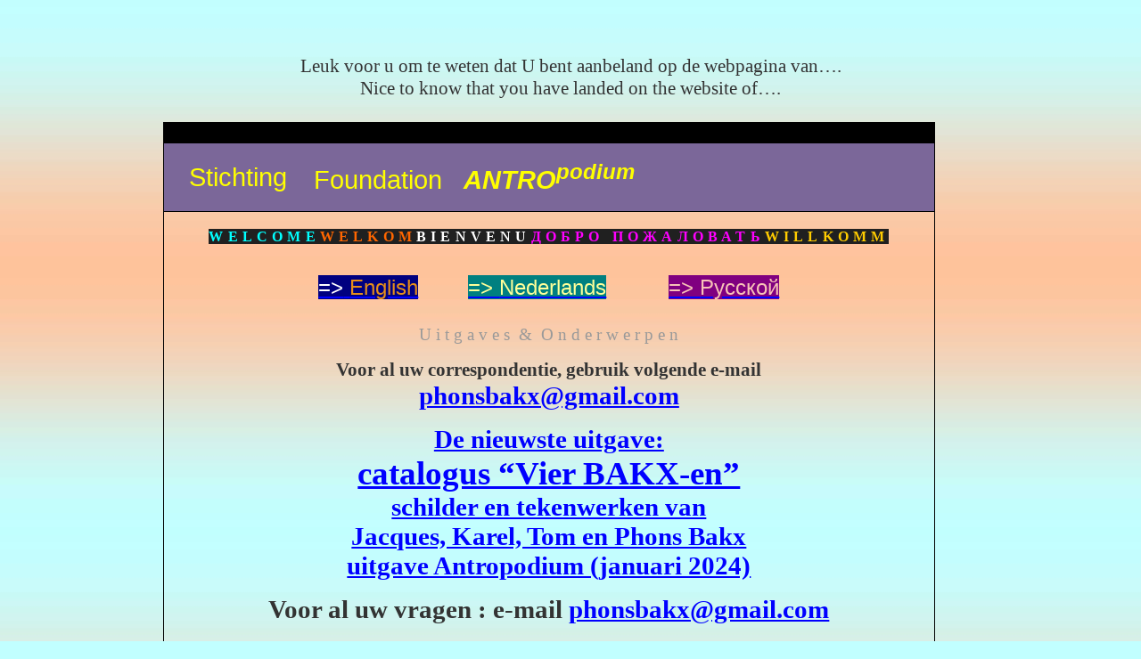

--- FILE ---
content_type: text/html
request_url: http://antropodium.nl/
body_size: 58067
content:
<html xmlns:v="urn:schemas-microsoft-com:vml"
xmlns:o="urn:schemas-microsoft-com:office:office"
xmlns:w="urn:schemas-microsoft-com:office:word"
xmlns="http://www.w3.org/TR/REC-html40">

<head>
<meta http-equiv=Content-Type content="text/html; charset=windows-1252">
<meta name=ProgId content=Word.Document>
<meta name=Generator content="Microsoft Word 11">
<meta name=Originator content="Microsoft Word 11">
<link rel=File-List href="index_bestanden/filelist.xml">
<!--[if !mso]>
<style>
v\:* {behavior:url(#default#VML);}
o\:* {behavior:url(#default#VML);}
w\:* {behavior:url(#default#VML);}
.shape {behavior:url(#default#VML);}
</style>
<![endif]-->
<title>Welcome</title>
<!--[if gte mso 9]><xml>
 <w:WordDocument>
  <w:Zoom>90</w:Zoom>
  <w:HyphenationZone>21</w:HyphenationZone>
  <w:ValidateAgainstSchemas/>
  <w:SaveIfXMLInvalid>false</w:SaveIfXMLInvalid>
  <w:IgnoreMixedContent>false</w:IgnoreMixedContent>
  <w:AlwaysShowPlaceholderText>false</w:AlwaysShowPlaceholderText>
  <w:BrowserLevel>MicrosoftInternetExplorer4</w:BrowserLevel>
 </w:WordDocument>
</xml><![endif]--><!--[if gte mso 9]><xml>
 <w:LatentStyles DefLockedState="false" LatentStyleCount="156">
 </w:LatentStyles>
</xml><![endif]-->
<style>
<!--
 /* Font Definitions */
 @font-face
	{font-family:Wingdings;
	panose-1:5 0 0 0 0 0 0 0 0 0;
	mso-font-charset:2;
	mso-generic-font-family:auto;
	mso-font-pitch:variable;
	mso-font-signature:0 268435456 0 0 -2147483648 0;}
@font-face
	{font-family:"Arial Black";
	panose-1:2 11 10 4 2 1 2 2 2 4;
	mso-font-charset:0;
	mso-generic-font-family:swiss;
	mso-font-pitch:variable;
	mso-font-signature:-1610612049 1073772795 0 0 159 0;}
@font-face
	{font-family:Calibri;
	panose-1:2 15 5 2 2 2 4 3 2 4;
	mso-font-charset:0;
	mso-generic-font-family:swiss;
	mso-font-pitch:variable;
	mso-font-signature:-469745921 -1073732485 9 0 511 0;}
@font-face
	{font-family:Candara;
	panose-1:2 14 5 2 3 3 3 2 2 4;
	mso-font-charset:0;
	mso-generic-font-family:swiss;
	mso-font-pitch:variable;
	mso-font-signature:-1610611985 1073783883 0 0 415 0;}
@font-face
	{font-family:"Trebuchet MS";
	panose-1:2 11 6 3 2 2 2 2 2 4;
	mso-font-charset:0;
	mso-generic-font-family:swiss;
	mso-font-pitch:variable;
	mso-font-signature:1671 0 0 0 159 0;}
@font-face
	{font-family:"Arial Rounded MT Bold";
	panose-1:2 15 7 4 3 5 4 3 2 4;
	mso-font-charset:0;
	mso-generic-font-family:swiss;
	mso-font-pitch:variable;
	mso-font-signature:3 0 0 0 1 0;}
@font-face
	{font-family:"Lucida Calligraphy";
	panose-1:3 1 1 1 1 1 1 1 1 1;
	mso-font-charset:0;
	mso-generic-font-family:script;
	mso-font-pitch:variable;
	mso-font-signature:3 0 0 0 1 0;}
@font-face
	{font-family:"Monotype Corsiva";
	panose-1:3 1 1 1 1 2 1 1 1 1;
	mso-font-charset:0;
	mso-generic-font-family:script;
	mso-font-pitch:variable;
	mso-font-signature:647 0 0 0 159 0;}
@font-face
	{font-family:"Arial Narrow";
	panose-1:2 11 6 6 2 2 2 3 2 4;
	mso-font-charset:0;
	mso-generic-font-family:swiss;
	mso-font-pitch:variable;
	mso-font-signature:647 2048 0 0 159 0;}
@font-face
	{font-family:"Trump Mediaeval";
	mso-font-alt:"Times New Roman";
	mso-font-charset:0;
	mso-generic-font-family:auto;
	mso-font-pitch:variable;
	mso-font-signature:-1610612561 1073741896 0 0 273 0;}
 /* Style Definitions */
 p.MsoNormal, li.MsoNormal, div.MsoNormal
	{mso-style-parent:"";
	margin:0cm;
	margin-bottom:.0001pt;
	mso-pagination:widow-orphan;
	font-size:12.0pt;
	font-family:"Times New Roman";
	mso-fareast-font-family:"Times New Roman";}
p.MsoEndnoteText, li.MsoEndnoteText, div.MsoEndnoteText
	{mso-style-noshow:yes;
	margin:0cm;
	margin-bottom:.0001pt;
	mso-pagination:widow-orphan;
	font-size:10.0pt;
	font-family:"Times New Roman";
	mso-fareast-font-family:"Times New Roman";}
a:link, span.MsoHyperlink
	{color:blue;
	text-decoration:underline;
	text-underline:single;}
a:visited, span.MsoHyperlinkFollowed
	{color:purple;
	text-decoration:underline;
	text-underline:single;}
p
	{mso-margin-top-alt:auto;
	margin-right:0cm;
	mso-margin-bottom-alt:auto;
	margin-left:0cm;
	mso-pagination:widow-orphan;
	font-size:12.0pt;
	font-family:"Times New Roman";
	mso-fareast-font-family:"Times New Roman";}
span.hps
	{mso-style-name:hps;}
span.orth1
	{mso-style-name:orth1;}
@page Section1
	{size:595.3pt 841.9pt;
	margin:70.85pt 70.85pt 70.85pt 70.85pt;
	mso-header-margin:35.4pt;
	mso-footer-margin:35.4pt;
	mso-paper-source:0;}
div.Section1
	{page:Section1;}
-->
</style>
<!--[if gte mso 10]>
<style>
 /* Style Definitions */
 table.MsoNormalTable
	{mso-style-name:Standaardtabel;
	mso-tstyle-rowband-size:0;
	mso-tstyle-colband-size:0;
	mso-style-noshow:yes;
	mso-style-parent:"";
	mso-padding-alt:0cm 5.4pt 0cm 5.4pt;
	mso-para-margin:0cm;
	mso-para-margin-bottom:.0001pt;
	mso-pagination:widow-orphan;
	font-size:10.0pt;
	font-family:"Times New Roman";
	mso-ansi-language:#0400;
	mso-fareast-language:#0400;
	mso-bidi-language:#0400;}
</style>
<![endif]-->
<meta name=keywords content="teruding,">
<meta name=Template content="C:\PROGRAM FILES\MICROSOFT OFFICE\OFFICE\html.dot">
<!--[if gte mso 9]><xml>
 <o:shapedefaults v:ext="edit" spidmax="94210">
  <o:colormru v:ext="edit" colors="#918e00,#c49f00,#708236,#c30,#ffc39b,#c1ffff"/>
  <o:colormenu v:ext="edit" fillcolor="olive"/>
 </o:shapedefaults></xml><![endif]--><!--[if gte mso 9]><xml>
 <o:shapelayout v:ext="edit">
  <o:idmap v:ext="edit" data="1"/>
 </o:shapelayout></xml><![endif]-->
</head>

<body bgcolor="#C1FFFF" background="index_bestanden/image001.jpg" lang=NL
link=blue vlink=purple style='tab-interval:35.4pt'>
<!--[if gte vml 1]><v:background id="_x0000_s1025" o:bwmode="white"
 fillcolor="#c1ffff" o:targetscreensize="800,600">
 <v:fill src="index_bestanden/image002.jpg" color2="#ffc39b" focus="100%"
  type="gradient"/>
</v:background><![endif]-->

<div class=Section1>

<p class=MsoNormal><o:p>&nbsp;</o:p></p>

<p class=MsoNormal><o:p>&nbsp;</o:p></p>

<p class=MsoNormal><span style='color:#333333'><o:p>&nbsp;</o:p></span></p>

<p class=MsoNormal align=center style='text-align:center'><span
style='font-size:16.0pt;font-family:"Trebuchet MS";color:#333333'>Leuk voor u
om te weten dat U bent aanbeland op de webpagina van….<br>
</span><span lang=EN-GB style='font-size:16.0pt;font-family:"Trebuchet MS";
color:#333333;mso-ansi-language:EN-GB'>Nice to know that you have landed on the
website of….<br style='mso-special-character:line-break'>
<![if !supportLineBreakNewLine]><br style='mso-special-character:line-break'>
<![endif]></span><span lang=EN-GB style='mso-ansi-language:EN-GB'><o:p></o:p></span></p>

<div align=center>

<table class=MsoNormalTable border=0 cellspacing=0 cellpadding=0 width=1084
 style='width:650.2pt;mso-cellspacing:0cm;margin-left:-36.25pt;mso-padding-alt:
 0cm 5.4pt 0cm 5.4pt'>
 <tr style='mso-yfti-irow:0;mso-yfti-firstrow:yes'>
  <td width="70%" colspan=2 style='width:70.52%;background:black;padding:.75pt .75pt .75pt .75pt'>
  <p><span lang=EN-GB style='font-size:14.0pt;font-family:Arial;color:#E78F19;
  mso-ansi-language:EN-GB'><o:p>&nbsp;</o:p></span></p>
  </td>
  <td width="29%" style='width:29.48%;background:black;padding:.75pt .75pt .75pt .75pt'>
  <p><span lang=EN-GB style='mso-ansi-language:EN-GB'><o:p>&nbsp;</o:p></span></p>
  </td>
 </tr>
 <tr style='mso-yfti-irow:1;height:41.85pt'>
  <td width="19%" style='width:19.3%;border:none;border-left:solid windowtext 1.0pt;
  mso-border-left-alt:solid windowtext .5pt;background:#7B6799;padding:.75pt .75pt .75pt .75pt;
  height:41.85pt'>
  <p class=MsoNormal align=center style='text-align:center'><span
  style='font-size:22.0pt;font-family:Arial;color:yellow'>Stichting</span><span
  style='font-size:22.0pt;color:yellow'><o:p></o:p></span></p>
  </td>
  <td width="51%" style='width:51.22%;background:#7B6799;padding:.75pt .75pt .75pt .75pt;
  height:41.85pt'>
  <p><span style='font-size:22.0pt;font-family:Arial;color:yellow'>Foundation<span
  style='mso-spacerun:yes'>   </span><b style='mso-bidi-font-weight:normal'><i>ANTRO<sup>podium</sup></i></b></span><span
  style='font-size:22.0pt;color:yellow'><o:p></o:p></span></p>
  </td>
  <td width="29%" valign=top style='width:29.48%;border:none;border-right:solid windowtext 1.0pt;
  mso-border-right-alt:solid windowtext .5pt;background:#7B6799;padding:.75pt .75pt .75pt .75pt;
  height:41.85pt'>
  <p><b style='mso-bidi-font-weight:normal'><i><sup><span style='font-size:
  24.0pt;font-family:Arial;color:#333333'><br style='mso-special-character:
  line-break'>
  <![if !supportLineBreakNewLine]><br style='mso-special-character:line-break'>
  <![endif]></span></sup></i></b><b style='mso-bidi-font-weight:normal'><span
  style='font-size:24.0pt;color:#333333'><o:p></o:p></span></b></p>
  </td>
 </tr>
 <tr style='mso-yfti-irow:2;height:95.25pt'>
  <td width="100%" colspan=3 style='width:100.0%;border:solid windowtext 1.0pt;
  mso-border-alt:solid windowtext .5pt;padding:.75pt .75pt .75pt .75pt;
  height:95.25pt'>
  <p align=center style='text-align:center'><span style='font-family:"Arial Narrow";
  color:olive'><br>
  </span><b style='mso-bidi-font-weight:normal'><span style='font-family:"Arial Narrow";
  color:aqua;letter-spacing:3.9pt;background:#202020'>WELCOME</span></b><b
  style='mso-bidi-font-weight:normal'><span style='font-family:"Arial Narrow";
  color:#FF6600;letter-spacing:3.9pt;background:#202020'>WELKOM</span></b><b
  style='mso-bidi-font-weight:normal'><span style='font-family:"Arial Narrow";
  color:white;letter-spacing:3.9pt;background:#202020'>BIENVENU</span></b><b
  style='mso-bidi-font-weight:normal'><span style='font-family:"Arial Narrow";
  color:fuchsia;letter-spacing:3.9pt;background:#202020'>&#1044;&#1054;&#1041;&#1056;O
  &#1055;&#1054;&#1046;A&#1051;&#1054;&#1042;&#1040;&#1058;&#1068;</span></b><b
  style='mso-bidi-font-weight:normal'><span style='font-family:"Arial Narrow";
  color:#FFCC00;letter-spacing:3.9pt;background:#202020'>WILLKOMM</span></b><b
  style='mso-bidi-font-weight:normal'><span style='font-family:"Arial Narrow";
  color:red;letter-spacing:3.9pt'> <br style='mso-special-character:line-break'>
  <![if !supportLineBreakNewLine]><br style='mso-special-character:line-break'>
  <![endif]><o:p></o:p></span></b></p>
  <p class=MsoNormal align=center style='text-align:center;vertical-align:top'><span
  style='font-size:18.0pt;font-family:Arial;color:#E78F19;background:navy;
  mso-highlight:navy'><a href="2e%20pagENG.htm#tweedepagENG"><span
  style='color:white;text-decoration:none;text-underline:none'>=&gt;</span><span
  style='color:black;text-decoration:none;text-underline:none'> </span><span
  style='color:#E78F19'>English</span></a></span><span style='font-size:18.0pt;
  font-family:Arial;color:#E78F19'>&nbsp;<span style='mso-spacerun:yes'>     
  </span></span><span style='font-size:18.0pt;font-family:Arial;color:#FFFF99'><span
  style='mso-spacerun:yes'> </span><span style='background:teal;mso-highlight:
  teal'><a href="2e%20pagNL.htm"><span style='color:#FFFF99;text-decoration:
  none;text-underline:none'>=&gt; </span><span style='color:#FFFF99'>Nederlands</span></a></span><span
  style='mso-spacerun:yes'>          </span></span><span style='font-size:18.0pt;
  font-family:Arial;color:#F7C2B7;background:purple;mso-highlight:purple'><a
  href="Souterrain%20Sessies%20Russische%20editie.htm"><span style='color:#F7C2B7'>=&gt;
  </span><span lang=RU style='color:#F7C2B7;mso-ansi-language:RU'>&#1056;&#1091;&#1089;&#1089;&#1082;&#1086;&#1081;</span></a></span><span
  style='font-size:18.0pt;font-family:Arial;color:#F7C2B7'><o:p></o:p></span></p>
  <p class=MsoNormal align=center style='text-align:center;vertical-align:top'><span
  style='font-size:18.0pt;font-family:Arial;color:#F7C2B7'><o:p>&nbsp;</o:p></span></p>
  <p class=MsoNormal align=center style='text-align:center;vertical-align:top'><span
  style='font-size:14.0pt;font-family:"Arial Black";mso-bidi-font-family:Arial;
  color:#999999'>U i t g a v e s<span style='mso-spacerun:yes'> 
  </span>&amp;<span style='mso-spacerun:yes'>  </span>O n d e r w e r p e n <o:p></o:p></span></p>
  <p align=center style='text-align:center'><b><span style='font-size:16.0pt;
  font-family:"Arial Narrow";color:#333333'>Voor al uw correspondentie, gebruik
  volgende e-mail<br>
  </span></b><b><span style='font-size:22.0pt;font-family:"Arial Narrow";
  color:#333333'><a href="mailto:phonsbakx@gmail.com">phonsbakx@gmail.com</a><o:p></o:p></span></b></p>
  <p align=center style='text-align:center'><b><span style='font-size:22.0pt;
  font-family:"Arial Narrow";color:#333333'><a
  href="Catalogus%20Vier%20BAKXen2.htm">De nieuwste uitgave:<br>
  <span style='font-size:28.0pt'>catalogus “Vier BAKX-en”</span><br>
  schilder en tekenwerken van <br>
  Jacques, Karel, Tom en Phons Bakx<br>
  uitgave Antropodium (januari 2024)</a><o:p></o:p></span></b></p>
  <p align=center style='text-align:center'><b><span style='font-size:22.0pt;
  font-family:"Arial Narrow";color:#333333'>Voor al uw vragen : e-mail <a
  href="mailto:phonsbakx@gmail.com">phonsbakx@gmail.com</a> <br
  style='mso-special-character:line-break'>
  <![if !supportLineBreakNewLine]><br style='mso-special-character:line-break'>
  <![endif]><o:p></o:p></span></b></p>
  <p class=MsoNormal align=center style='text-align:center;vertical-align:top'><span
  style='font-size:18.0pt;font-family:Arial;color:#F7C2B7'><o:p>&nbsp;</o:p></span></p>
  <p class=MsoNormal align=center style='text-align:center;vertical-align:top'><span
  style='font-size:18.0pt;font-family:Arial;color:#0099FF'><a
  href="inhoudsopgave%20willekeurig%20int.htm"><span style='color:#0099FF'>&gt;&gt;&gt;
  </span></a></span><span class=MsoHyperlink><span style='font-size:6.0pt;
  font-family:Arial;color:#0099FF'><a
  href="inhoudsopgave%20willekeurig%20int.htm"></a></span></span><span
  class=MsoHyperlink><b style='mso-bidi-font-weight:normal'><span
  style='font-size:36.0pt;color:#0099FF'><a
  href="inhoudsopgave%20willekeurig%20int.htm"><span style='color:#0099FF'>“Eens
  de jonge Zeeuw”</span></a><o:p></o:p></span></b></span></p>
  <p class=MsoNormal align=center style='text-align:center;vertical-align:top'><span
  class=MsoHyperlink><span style='font-size:26.0pt;color:#0099FF'><a
  href="inhoudsopgave%20willekeurig%20int.htm"><span style='color:#0099FF'>4-delig
  boek van Phons Bakx</span></a></span></span><span style='font-size:26.0pt;
  color:#0099FF'> </span><span style='font-size:26.0pt'><o:p></o:p></span></p>
  <p class=MsoNormal align=center style='text-align:center;vertical-align:top'><span
  style='font-size:18.0pt;font-family:Arial;color:black'><o:p>&nbsp;</o:p></span></p>
  <p class=MsoNormal align=center style='text-align:center;vertical-align:top'><span
  style='font-size:18.0pt;font-family:Arial;color:#F7C2B7'><o:p>&nbsp;</o:p></span></p>
  <p class=MsoNormal align=center style='text-align:center;vertical-align:top'><b
  style='mso-bidi-font-weight:normal'><span style='font-size:22.0pt;font-family:
  Arial;color:maroon'><a href="wormenkaas2.htm"><span style='font-family:"Lucida Calligraphy";
  color:maroon;background:olive;mso-highlight:olive'>=&gt;</span><span
  style='font-family:"Lucida Calligraphy";color:maroon'> ‘Theologie van de
  Wormenkaas’</span></a></span></b><span class=MsoHyperlink><b
  style='mso-bidi-font-weight:normal'><span style='font-size:22.0pt;font-family:
  "Lucida Calligraphy";color:maroon'><o:p></o:p></span></b></span></p>
  <p class=MsoNormal align=center style='text-align:center;vertical-align:top'><span
  class=MsoHyperlink><span style='font-family:Arial;color:maroon'><a
  href="wormenkaas2.htm"><span style='color:maroon'>Au</span><b
  style='mso-bidi-font-weight:normal'><span style='color:maroon;text-decoration:
  none;text-underline:none'>teur: Phons Bakx</span></b><span style='font-size:
  18.0pt;color:maroon'><br>
  informatie over de nieuwe uitgave</span></a></span></span><b
  style='mso-bidi-font-weight:normal'><span style='font-size:22.0pt;font-family:
  Arial;color:#FFFF99'> </span></b><span style='font-size:18.0pt;font-family:
  Arial;mso-bidi-font-family:"Times New Roman"'><o:p></o:p></span></p>
  <p class=MsoNormal align=center style='text-align:center;vertical-align:top'><span
  style='font-size:18.0pt;font-family:Arial;color:#F7C2B7'><br
  style='mso-special-character:line-break'>
  <![if !supportLineBreakNewLine]><br style='mso-special-character:line-break'>
  <![endif]></span><span style='font-size:11.0pt;font-family:Arial;color:#888888'><o:p></o:p></span></p>
  <p align=center style='text-align:center'><b style='mso-bidi-font-weight:
  normal'><u><span style='font-size:24.0pt;font-family:Arial;color:blue'><a
  href="Rondgangers.htm"><span style='font-size:28.0pt;font-family:"Monotype Corsiva";
  background:olive;mso-highlight:olive'>=&gt;</span><span style='font-size:
  28.0pt;font-family:"Monotype Corsiva"'> ‘De Rondgangers’</span><span
  style='font-size:18.0pt;font-weight:normal'><br>
  </span><span style='font-size:14.0pt;font-weight:normal'>het boek van Phons
  Bakx uit 2017<br>
  over de verdwenen volkscultuur van colporteurs,<br>
  zwervers en kansspelers in Zeeland, <br>
  Vlaanderen, Brabant en zuidelijker<br>
  gegevens over het boek en bestellingen</span></a></span></u></b><u><span
  style='font-size:14.0pt;font-family:Arial;color:blue'><o:p></o:p></span></u></p>
  <p align=center style='text-align:center'><span style='font-size:18.0pt;
  font-family:Arial;color:#FFCC99'><o:p>&nbsp;</o:p></span></p>
  <p class=MsoNormal align=center style='margin-left:126.0pt;text-align:center'><span
  style='font-size:14.0pt;font-family:"Trump Mediaeval";mso-bidi-font-family:
  Arial;color:#FFFF99'><a href="Overzetters%20boek.htm"><span style='font-family:
  Wingdings;mso-ascii-font-family:"Trump Mediaeval";mso-hansi-font-family:"Trump Mediaeval";
  color:#FFFF99;background:olive;mso-highlight:olive;mso-char-type:symbol;
  mso-symbol-font-family:Wingdings'><span style='mso-char-type:symbol;
  mso-symbol-font-family:Wingdings'>è</span></span><span style='color:#FFFF99'>
  het boek</span></a></span><span class=MsoHyperlink><span style='font-size:
  14.0pt;font-family:"Trump Mediaeval";color:#FFFF99'><o:p></o:p></span></span></p>
  <p class=MsoNormal align=center style='margin-left:126.0pt;text-align:center'><span
  class=MsoHyperlink><b style='mso-bidi-font-weight:normal'><span
  style='font-size:26.0pt;font-family:Arial;color:#333300'><a
  href="Overzetters%20boek.htm"><span style='color:#333300'>De Overzetters </span><span
  style='color:#333300'><br>
  </span><span style='font-size:14.0pt;color:#333300'>verteld door Zeeuwse
  veerbootmannen, </span><span style='font-size:14.0pt;color:#333300'><br>
  machinsten en passagiers</span></a></span></b></span><span
  class=MsoHyperlink><b style='mso-bidi-font-weight:normal'><span
  style='font-size:14.0pt;font-family:Arial;color:#333300'><o:p></o:p></span></b></span></p>
  <p class=MsoNormal align=center style='margin-left:126.0pt;text-align:center'><span
  class=MsoHyperlink><b style='mso-bidi-font-weight:normal'><span
  style='font-size:14.0pt;font-family:Arial;color:#333300'><a
  href="Overzetters%20boek.htm"><span style='color:#333300'>Over veerboten,
  veerhavens, ladingen, hoefgangers, verkeer en het weer tijdens hun talloze
  oversteken op de Zeeuwse stromen</span></a></span></b></span><span
  style='font-family:"Trump Mediaeval"'><o:p></o:p></span></p>
  <p class=MsoNormal style='margin-left:126.0pt'><i style='mso-bidi-font-style:
  normal'><span style='font-size:14.0pt;font-family:"Trump Mediaeval";
  mso-bidi-font-family:Arial;color:#333300'><o:p>&nbsp;</o:p></span></i></p>
  <p class=MsoNormal align=center style='margin-left:126.0pt;text-align:center'><i
  style='mso-bidi-font-style:normal'><span style='font-size:14.0pt;font-family:
  "Trump Mediaeval";mso-bidi-font-family:Arial;color:#333300'>Auteur: </span></i><span
  style='font-size:14.0pt;font-family:"Trump Mediaeval";mso-bidi-font-family:
  Arial;color:#333300'>Phons Bakx <br>
  (er is een<span style='mso-spacerun:yes'>  </span>nieuwe beperkte oplage van
  dit boek)<i style='mso-bidi-font-style:normal'><o:p></o:p></i></span></p>
  <p align=center style='text-align:center'><span style='font-family:Arial;
  color:#333300'><o:p>&nbsp;</o:p></span></p>
  <p align=center style='text-align:center'><span style='font-family:Arial;
  color:maroon'><a
  href="Mondharp%20Niugini%20Menabepf%20Mahisu%20Music%20du%20Monde.htm">Menabepf</a><o:p></o:p></span></p>
  <p align=center style='text-align:center'><span style='font-family:Arial;
  color:#FFCC99'>-------<o:p></o:p></span></p>
  <p align=center style='text-align:center'><span style='font-size:18.0pt;
  font-family:Arial;color:#333300'><a
  href="zoemhout%20doorverwijzing%20z-w%20naar%20kleur%20zmhboek.htm"><span
  style='color:white;background:olive;mso-highlight:olive'>=&gt;</span><b
  style='mso-bidi-font-weight:normal'><span style='color:#333300'> BOEK
  ZOEMHOUT</span></b></a><span style='mso-spacerun:yes'>          </span><br>
  <span style='mso-spacerun:yes'>  </span><a href="Zoemhoutenverkoop.htm"><span
  style='color:white;background:olive;mso-highlight:olive'>=&gt;</span><span
  style='color:#333300'> Indien u een <b style='mso-bidi-font-weight:normal'>zoemhout</b>
  wilt bestellen</span></a><b style='mso-bidi-font-weight:normal'><o:p></o:p></b></span></p>
  <p align=center style='margin-left:18.0pt;text-align:center'><b
  style='mso-bidi-font-weight:normal'><i style='mso-bidi-font-style:normal'><u><span
  style='font-size:20.0pt;font-family:Candara;mso-bidi-font-family:Arial;
  color:red'><br>
  <a href="Pandaemonium.htm"><span style='color:silver;background:olive;
  mso-highlight:olive'>=&gt;</span><span style='color:silver'> </span><span
  style='mso-spacerun:yes'> </span><span style='color:#CCFFCC'>straattheater/ maskeradegroep</span><br>
  <span style='font-family:"Arial Rounded MT Bold";color:#99CC00;font-style:
  normal'>Het Leger van Woede</span><span style='font-family:"Arial Rounded MT Bold";
  color:silver;font-style:normal'> </span></a></span></u></i></b><span
  style='font-size:18.0pt;font-family:Arial;color:#E7F347'><br
  style='mso-special-character:line-break'>
  <![if !supportLineBreakNewLine]><br style='mso-special-character:line-break'>
  <![endif]></span><i style='mso-bidi-font-style:normal'><span
  style='font-size:14.0pt;font-family:Arial;color:#E7F347'><o:p></o:p></span></i></p>
  <p align=center style='margin-left:18.0pt;text-align:center'><b
  style='mso-bidi-font-weight:normal'><i style='mso-bidi-font-style:normal'><span
  style='font-size:18.0pt;font-family:Arial;color:#333333;background:aqua;
  mso-highlight:aqua'><a href="maskercatalogus.htm"><span style='color:#333333'>DE
  NIEUWE MASKERCATALOGUS 1987-2019<br>
  “Maskers die door mij werden gemaakt”</span></a></span></i></b><b
  style='mso-bidi-font-weight:normal'><i style='mso-bidi-font-style:normal'><span
  style='font-size:18.0pt;font-family:Arial;color:#333333'><o:p></o:p></span></i></b></p>
  <p align=center style='margin-left:18.0pt;text-align:center'><span
  style='font-size:18.0pt;font-family:Arial;color:#E7F347'><br>
  </span><span style='font-size:24.0pt;font-family:Candara;mso-bidi-font-family:
  Arial;color:#12D485'><a href="Griffioen%20Sessies%20CD.htm"><span
  style='color:white;background:olive;mso-highlight:olive'>=&gt;</span><span
  style='color:white'> </span><span style='font-size:14.0pt;color:#FFCC00'>bestellen
  <b style='mso-bidi-font-weight:normal'>//</b> ordering</span><span
  style='color:white'>&gt;</span><span style='font-size:18.0pt;color:#12D485'> </span><b
  style='mso-bidi-font-weight:normal'><span style='font-size:18.0pt;mso-bidi-font-family:
  "Times New Roman";color:aqua;background:#3A294B'>The Griffin Sessions<span
  style='mso-spacerun:yes'>  </span>//<span style='mso-spacerun:yes'>  </span>De
  Griffioen Sessies</span></b><b style='mso-bidi-font-weight:normal'><span
  style='font-size:18.0pt;mso-bidi-font-family:"Times New Roman";color:#12D485;
  background:#3A294B'> </span></b><span style='font-size:18.0pt;color:#12D485;
  background:#3A294B'><span style='mso-spacerun:yes'> </span></span><span
  style='font-size:18.0pt;color:#12D485'><br>
  <b style='mso-bidi-font-weight:normal'>de nieuwste CD van / the new CD of <br>
  Mondharptrio Aubergine 2012</b> <br>
  </span><span style='font-size:10.0pt;color:#12D485'>(informatie over de CD)</span></a></span><span
  style='font-size:18.0pt;font-family:Candara;mso-bidi-font-family:Arial;
  color:#12D485'><o:p></o:p></span></p>
  <p align=center style='margin-left:18.0pt;text-align:center'><span
  style='font-size:18.0pt;font-family:Arial;color:#CCFFCC;background:olive;
  mso-highlight:olive'>=&gt;</span><span style='font-size:18.0pt;font-family:
  Arial;color:#CCFFCC'> <span style='background:black'><a
  href="Souterrain%20Sessies.htm"><span style='font-size:14.0pt;color:#CCFFCC;
  text-decoration:none;text-underline:none'><span
  style='mso-spacerun:yes'> </span>informatie over</span><span
  style='color:#CCFFCC;text-decoration:none;text-underline:none'> </span></a></span></span><span
  class=MsoHyperlink><b><span style='font-size:18.0pt;font-family:Arial;
  color:#FF6DB6;background:black;text-decoration:none;text-underline:none'><a
  href="Souterrain%20Sessies.htm"><span style='font-size:14.0pt;color:#FF6DB6;
  text-decoration:none;text-underline:none'>M</span><span style='font-size:
  14.0pt;color:#FE866E;text-decoration:none;text-underline:none'><span
  style='-moz-background-clip: -moz-initial;-moz-background-origin: -moz-initial;
  -moz-background-inline-policy: -moz-initial;background-position-x:0%;
  background-position-y:0%;background-attachment:scroll'>o</span></span><span
  style='font-size:14.0pt;color:#FCAF70;text-decoration:none;text-underline:
  none'><span style='-moz-background-clip: -moz-initial;-moz-background-origin: -moz-initial;
  -moz-background-inline-policy: -moz-initial;background-position-x:0%;
  background-position-y:
  0%;background-attachment:scroll'>n</span></span><span
  style='font-size:14.0pt;color:#FCCD70;text-decoration:none;text-underline:
  none'><span style='-moz-background-clip: -moz-initial;-moz-background-origin: -moz-initial;
  -moz-background-inline-policy: -moz-initial;background-position-x:0%;
  background-position-y:0%;background-attachment:scroll'>d</span></span><span
  style='font-size:14.0pt;color:#F1FB71;text-decoration:none;text-underline:
  none'><span style='-moz-background-clip: -moz-initial;-moz-background-origin: -moz-initial;
  -moz-background-inline-policy: -moz-initial;background-position-x:0%;
  background-position-y:
  0%;background-attachment:scroll'>h</span></span><span
  style='font-size:14.0pt;color:#BDFB71;text-decoration:none;text-underline:
  none'><span style='-moz-background-clip: -moz-initial;-moz-background-origin: -moz-initial;
  -moz-background-inline-policy: -moz-initial;background-position-x:0%;
  background-position-y:0%;background-attachment:scroll'>a</span></span><span
  style='font-size:14.0pt;color:#7CFA72;text-decoration:none;text-underline:
  none'><span style='-moz-background-clip: -moz-initial;-moz-background-origin: -moz-initial;
  -moz-background-inline-policy: -moz-initial;background-position-x:0%;
  background-position-y:
  0%;background-attachment:scroll'>r</span></span><span
  style='font-size:14.0pt;color:#72FAC3;text-decoration:none;text-underline:
  none'><span style='-moz-background-clip: -moz-initial;-moz-background-origin: -moz-initial;
  -moz-background-inline-policy: -moz-initial;background-position-x:0%;
  background-position-y:0%;background-attachment:scroll'>p</span></span><span
  style='font-size:14.0pt;color:#73F3F9;text-decoration:none;text-underline:
  none'><span style='-moz-background-clip: -moz-initial;-moz-background-origin: -moz-initial;
  -moz-background-inline-policy: -moz-initial;background-position-x:0%;
  background-position-y:
  0%;background-attachment:scroll'>t</span></span><span
  style='font-size:14.0pt;color:#73CCF9;text-decoration:none;text-underline:
  none'><span style='-moz-background-clip: -moz-initial;-moz-background-origin: -moz-initial;
  -moz-background-inline-policy: -moz-initial;background-position-x:0%;
  background-position-y:0%;background-attachment:scroll'>r</span></span><span
  style='font-size:14.0pt;color:#72B3FA;text-decoration:none;text-underline:
  none'><span style='-moz-background-clip: -moz-initial;-moz-background-origin: -moz-initial;
  -moz-background-inline-policy: -moz-initial;background-position-x:0%;
  background-position-y:
  0%;background-attachment:scroll'>io</span></span><span
  style='font-size:14.0pt;color:#73CCF9;text-decoration:none;text-underline:
  none'><span style='-moz-background-clip: -moz-initial;-moz-background-origin: -moz-initial;
  -moz-background-inline-policy: -moz-initial;background-position-x:0%;
  background-position-y:0%;background-attachment:scroll'> A</span></span><span
  style='font-size:14.0pt;color:#72FAC3;text-decoration:none;text-underline:
  none'><span style='-moz-background-clip: -moz-initial;-moz-background-origin: -moz-initial;
  -moz-background-inline-policy: -moz-initial;background-position-x:0%;
  background-position-y:
  0%;background-attachment:scroll'>u</span></span><span
  style='font-size:14.0pt;color:#7CFA72;text-decoration:none;text-underline:
  none'><span style='-moz-background-clip: -moz-initial;-moz-background-origin: -moz-initial;
  -moz-background-inline-policy: -moz-initial;background-position-x:0%;
  background-position-y:0%;background-attachment:scroll'>b</span></span><span
  style='font-size:14.0pt;color:#BDFB71;text-decoration:none;text-underline:
  none'><span style='-moz-background-clip: -moz-initial;-moz-background-origin: -moz-initial;
  -moz-background-inline-policy: -moz-initial;background-position-x:0%;
  background-position-y:
  0%;background-attachment:scroll'>e</span></span><span
  style='font-size:14.0pt;color:#F1FB71;text-decoration:none;text-underline:
  none'><span style='-moz-background-clip: -moz-initial;-moz-background-origin: -moz-initial;
  -moz-background-inline-policy: -moz-initial;background-position-x:0%;
  background-position-y:0%;background-attachment:scroll'>r</span></span><span
  style='font-size:14.0pt;color:#FCCD70;text-decoration:none;text-underline:
  none'><span style='-moz-background-clip: -moz-initial;-moz-background-origin: -moz-initial;
  -moz-background-inline-policy: -moz-initial;background-position-x:0%;
  background-position-y:
  0%;background-attachment:scroll'>g</span></span><span
  style='font-size:14.0pt;color:#FCAF70;text-decoration:none;text-underline:
  none'><span style='-moz-background-clip: -moz-initial;-moz-background-origin: -moz-initial;
  -moz-background-inline-policy: -moz-initial;background-position-x:0%;
  background-position-y:0%;background-attachment:scroll'>i</span></span><span
  style='font-size:14.0pt;color:#FE866E;text-decoration:none;text-underline:
  none'><span style='-moz-background-clip: -moz-initial;-moz-background-origin: -moz-initial;
  -moz-background-inline-policy: -moz-initial;background-position-x:0%;
  background-position-y:
  0%;background-attachment:scroll'>n</span></span><span
  style='font-size:14.0pt;color:#FF6DB6;text-decoration:none;text-underline:
  none'><span style='-moz-background-clip: -moz-initial;-moz-background-origin: -moz-initial;
  -moz-background-inline-policy: -moz-initial;background-position-x:0%;
  background-position-y:0%;background-attachment:scroll'>e </span></span><span
  style='font-size:14.0pt;color:#FF6DB6;text-decoration:none;text-underline:
  none'><br>
  <span style='mso-spacerun:yes'>      </span>en de 4 CD’s van </span><span
  style='font-size:14.0pt;color:aqua;text-decoration:none;text-underline:none'>de
  Souterrain Sessies</span><span style='font-size:14.0pt;color:#FF6DB6;
  text-decoration:none;text-underline:none'> 2008-2009</span><span
  style='font-size:14.0pt;color:windowtext;text-decoration:none;text-underline:
  none'> </span></a></span></b></span><b><u><span style='font-size:18.0pt;
  font-family:Arial;color:#FF6DB6;background:black'><br>
  </span></u></b><span class=MsoHyperlink><b><span style='font-size:18.0pt;
  font-family:Arial;color:#FF6DB6;background:black;text-decoration:none;
  text-underline:none'><span style='mso-spacerun:yes'>     </span></span></b></span><span
  class=MsoHyperlink><span style='color:#FF6DB6;background:black;mso-bidi-font-weight:
  bold;text-decoration:none;text-underline:none'><o:p></o:p></span></span></p>
  <p align=center style='text-align:center'><u><span style='font-size:14.0pt;
  font-family:Arial;color:#CCFFCC'><a href="Vergeten%20Paars.htm"><span
  style='color:#CCFFCC;background:olive;mso-highlight:olive;text-decoration:
  none;text-underline:none'>=</span><span style='font-size:16.0pt;color:#CCFFCC;
  background:olive;mso-highlight:olive;text-decoration:none;text-underline:
  none'>&gt;</span><span style='color:#CCFFCC;text-decoration:none;text-underline:
  none'><span style='mso-spacerun:yes'>  </span>naar <b style='mso-bidi-font-weight:
  normal'>CD</b> <b style='mso-bidi-font-weight:normal'><span style='background:
  #9966FF'>Vergeten Paars</span></b> van <b style='mso-bidi-font-weight:normal'>Mondharptrio
  Aubergine (2009)<br>
  <br>
  </b></span><b style='mso-bidi-font-weight:normal'><span style='font-size:
  12.0pt;color:#CCFFCC;text-decoration:none;text-underline:none'><br>
  </span></b></a></span></u><b style='mso-bidi-font-weight:normal'><u><span
  style='font-family:Arial;color:maroon'><a href="achtergrondantropod.html"><span
  style='color:maroon;text-decoration:none;text-underline:none'>=&gt; over
  Stichting Antropodium </span><span style='color:maroon;font-weight:normal;
  text-decoration:none;text-underline:none'>(het bestuur)</span></a><br
  style='mso-special-character:line-break'>
  <![if !supportLineBreakNewLine]><br style='mso-special-character:line-break'>
  <![endif]><o:p></o:p></span></u></b></p>
  <p align=center style='text-align:center'><u><span style='font-size:18.0pt;
  color:#CCFFCC'><br>
  </span></u><span style='font-size:14.0pt;font-family:"Arial Narrow";
  color:#333333'>last update<b>: <span style='mso-spacerun:yes'>  </span>29
  June 2023<span style='mso-spacerun:yes'>    </span></b>laatst bijgewerkt
  op:<span style='mso-spacerun:yes'>  </span><b>29 juni 2023</b><b
  style='mso-bidi-font-weight:normal'><o:p></o:p></b></span></p>
  <p align=center style='text-align:center'><b><u><span style='font-size:10.0pt;
  font-family:"Arial Narrow";color:#333333'><o:p><span style='text-decoration:
   none'>&nbsp;</span></o:p></span></u></b></p>
  <p class=MsoEndnoteText align=center style='text-align:center;text-indent:
  35.4pt;line-height:150%;tab-stops:45.8pt 91.6pt 137.4pt 183.2pt 229.0pt 274.8pt 320.6pt 366.4pt 412.2pt 458.0pt 503.8pt 549.6pt 595.4pt 641.2pt 687.0pt 732.8pt'><b
  style='mso-bidi-font-weight:normal'><span style='font-size:22.0pt;line-height:
  150%;font-family:Calibri;color:#3366FF'>KEUZE UIT MEER SCHRIJFONDERWERPEN<br>
  </span></b><b style='mso-bidi-font-weight:normal'><span style='font-size:
  14.0pt;line-height:150%;font-family:Calibri;color:#3366FF'>(nu allemaal
  onderling verbonden)</span></b><b style='mso-bidi-font-weight:normal'><span
  style='font-size:22.0pt;line-height:150%;font-family:Calibri;color:#3366FF'><o:p></o:p></span></b></p>
  <p align=center style='text-align:center;line-height:150%'><b><span
  style='font-size:14.0pt;line-height:150%;font-family:Calibri;color:maroon'>5
  mei 2023<span style='mso-spacerun:yes'>  </span>- <u><a
  href="Schrijf6onderwerp%206%20Koperen%20Ko.htm"><span style='color:maroon'>Schrijversonderwerp
  1: “138 jaar straatmuzikant” - drie Leiendecker-generaties als Koperen Ko</span></a><o:p></o:p></u></span></b></p>
  <p align=center style='text-align:center;line-height:150%'><b><span
  style='font-size:14.0pt;line-height:150%;font-family:Calibri;color:maroon'>12
  mei 2023 - <u><a
  href="Schrijvers13onderwerp%2013%20Schaatstraditie%20Zwinsteden.htm"><span
  style='color:maroon'>Schrijversonderwerp 2: IJsrijders over de Damsche Vaart</span></a><o:p></o:p></u></span></b></p>
  <p align=center style='text-align:center;line-height:150%;tab-stops:45.8pt 91.6pt 137.4pt 183.2pt 229.0pt 274.8pt 320.6pt 366.4pt 412.2pt 458.0pt 503.8pt 549.6pt 595.4pt 641.2pt 687.0pt 732.8pt'><b><span
  style='font-size:14.0pt;line-height:150%;font-family:Calibri;color:maroon'>19
  mei 2023<span style='mso-spacerun:yes'>  </span>- <a
  href="http://www.antropodium.nl/Schrijf7onderwerp%207%20MacLennan%20veldopnamen.htm"><span
  style='color:maroon'>Schrijversonderwerp 3: Radio cloudstream ‘Musique du
  Monde’ – </span><span style='color:maroon;text-decoration:none;text-underline:
  none'><br>
  <span style='mso-spacerun:yes'>                            </span></span><span
  style='color:maroon'>Veldopnamen van prof. emer. Robert MacLennan in Papua
  Niu Gini (1963-1973)</span></a><o:p></o:p></span></b></p>
  <p class=MsoNormal align=center style='text-align:center;line-height:150%'><b
  style='mso-bidi-font-weight:normal'><span style='font-size:14.0pt;line-height:
  150%;font-family:Calibri;color:maroon'>26 mei 2023 - <a
  href="http://www.antropodium.nl/Schrijf3onderwerp%203%20Eeuwigheidsgroef.htm"><span
  style='color:maroon'>Schrijversonderwerp 4 : Eeuwigheidsgroef van The Beatles
  (1967)</span></a><o:p></o:p></span></b></p>
  <p class=MsoNormal align=center style='text-align:center;line-height:150%'><b
  style='mso-bidi-font-weight:normal'><span style='font-size:14.0pt;line-height:
  150%;font-family:Calibri;color:maroon'><o:p>&nbsp;</o:p></span></b></p>
  <p class=MsoNormal align=center style='text-align:center;line-height:150%'><b
  style='mso-bidi-font-weight:normal'><span style='font-size:14.0pt;line-height:
  150%;font-family:Calibri;color:maroon'>2 juni 2023 -<span
  style='mso-spacerun:yes'>  </span><a
  href="http://www.antropodium.nl/Schrijvers14onderwerp%2014%20Treinkaart.htm"><span
  style='color:maroon'>Schrijversonderwerp 5 : “Langs Zeven Conducteurs” (1981)</span></a><o:p></o:p></span></b></p>
  <p align=center style='text-align:center;line-height:150%'><b><span
  style='font-size:14.0pt;line-height:150%;font-family:Calibri;color:maroon'>9
  juni 2023<span style='mso-spacerun:yes'>  </span>- </span></b><span
  style='font-size:14.0pt;line-height:150%;font-family:Calibri;color:#333333;
  mso-bidi-font-weight:bold'><a
  href="http://www.antropodium.nl/Schrijvers10onderwerp%2010%20Etymologie%20rock-n-roll.htm"><b><span
  style='color:maroon;text-decoration:none;text-underline:none'>Schrijversonderwerp
  6 : Etymologie van de term ‘rock-n-roll’</span></b></a><o:p></o:p></span></p>
  <p class=MsoNormal align=center style='text-align:center;line-height:150%'><b
  style='mso-bidi-font-weight:normal'><span style='font-size:14.0pt;line-height:
  150%;font-family:Calibri;color:maroon'>16 juni 2023: <u><a
  href="http://www.antropodium.nl/Schrijvers18onderwerp%2018%20Oeverwaden%20Killedragen%20Sliklopen.htm"><span
  style='color:maroon'>Schrijversonderwerp 7 : Oeverwaders, sliklopers en
  killendragers (overzetdiensten)</span></a><o:p></o:p></u></span></b></p>
  <p class=MsoNormal align=center style='text-align:center;line-height:150%'><b><span
  style='font-size:14.0pt;line-height:150%;font-family:"Arial Narrow";
  color:maroon'><o:p>&nbsp;</o:p></span></b></p>
  <p class=MsoNormal align=center style='text-align:center'><b><span
  style='font-size:14.0pt;font-family:Calibri;color:maroon'>23 juni 2023 : </span></b><b
  style='mso-bidi-font-weight:normal'><span style='font-size:14.0pt;font-family:
  Calibri'><a
  href="http://www.antropodium.nl/Schrijvers23onderwerp%2023%20Van%20Groots%20Lawijt%20MAN.htm"><span
  style='color:maroon'>Schrijversonderwerp 8 : «Van Groots Lawijt» - rockgroep
  Man en hun single «Erotica» (1969)</span></a><o:p></o:p></span></b></p>
  <p class=MsoNormal align=center style='text-align:center;line-height:150%'><b><u><span
  style='font-size:14.0pt;line-height:150%;font-family:Calibri;color:maroon'><o:p><span
   style='text-decoration:none'>&nbsp;</span></o:p></span></u></b></p>
  <p align=center style='text-align:center;line-height:150%'><b
  style='mso-bidi-font-weight:normal'><span style='font-size:14.0pt;line-height:
  150%;font-family:Calibri;color:maroon'>30 juni 2023:<span
  style='mso-spacerun:yes'>  </span></span></b><b style='mso-bidi-font-weight:
  normal'><span style='font-size:14.0pt;line-height:150%;color:maroon'><a
  href="http://www.antropodium.nl/Schrijvers15onderwerp%2015%20Butchers%20cover.htm"><span
  style='font-family:Calibri;color:maroon;text-decoration:none;text-underline:
  none'>Schrijversonderwerp<span style='mso-bidi-font-weight:bold'> : The
  Beatles en hun ‘butchers cover’</span> (1966)</span></a></span></b><b
  style='mso-bidi-font-weight:normal'><span style='font-size:14.0pt;line-height:
  150%'><o:p></o:p></span></b></p>
  <p align=center style='text-align:center;line-height:150%'><b><span
  style='font-size:14.0pt;line-height:150%;font-family:Calibri;color:maroon'><a
  href="Schrijvers16onderwerp%2016%20Maria%20van%20Kevelaer%20Oma%20Bakx.htm"><span
  style='color:maroon'>10 juli 2023 : Schrijversonderwerp 10 – ‘Troosters der
  Bedroefden’ (Maria-devotie in de jaren ’30-‘40)</span></a> <o:p></o:p></span></b></p>
  <p class=MsoNormal style='line-height:150%'><span style='font-size:14.0pt;
  line-height:150%;color:maroon'><o:p>&nbsp;</o:p></span></p>
  <p align=center style='text-align:center;line-height:150%'><span
  style='font-size:14.0pt;line-height:150%;font-family:Calibri;color:#333333;
  mso-bidi-font-weight:bold'><a
  href="Schrijvers9onderwerp%209%20The%20Twist%20oorsprong.htm">30 juli 2023 -
  Schrijversonderwerp 11 : “The Twist” - ontstaan van de muziek, tekst en dans
  (1958)</a> <o:p></o:p></span></p>
  <p align=center style='text-align:center;line-height:150%'><span
  style='font-size:14.0pt;line-height:150%;font-family:Calibri;color:#333333;
  mso-bidi-font-weight:bold'>10 augustus 2023 – <a
  href="Schrijvers24basisonderwerp%2024%20Catalogusbasis.htm">Schrijversonderwerp
  12 : Bakx picturaliën (nieuwe catalogus)</a><o:p></o:p></span></p>
  <p class=MsoNormal style='line-height:150%'><span style='font-size:14.0pt;
  line-height:150%;color:maroon'><o:p>&nbsp;</o:p></span></p>
  <p class=MsoNormal align=center style='text-align:center;line-height:150%'><span
  style='font-size:14.0pt;line-height:150%;font-family:Calibri;color:maroon'><a
  href="Schrijversonderwerpen%20VERDEELpagina.htm">Verdeelpagina Schrijversonderwerpen</a><o:p></o:p></span></p>
  <p class=MsoNormal style='line-height:150%'><span style='font-size:14.0pt;
  line-height:150%;color:maroon'><o:p>&nbsp;</o:p></span></p>
  <p class=MsoNormal style='line-height:150%'><span style='font-size:14.0pt;
  line-height:150%;color:maroon'><o:p>&nbsp;</o:p></span></p>
  <p class=MsoNormal align=center style='text-align:center;line-height:150%'><span
  style='font-size:14.0pt;line-height:150%;font-family:Calibri;color:maroon'>voorbereidend<o:p></o:p></span></p>
  <p align=center style='text-align:center;line-height:150%'><span
  style='font-size:14.0pt;line-height:150%;font-family:Calibri;color:#333333;
  mso-bidi-font-weight:bold'>Schrijversonderwerp : Sheel-na-gig<o:p></o:p></span></p>
  <p align=center style='text-align:center;line-height:150%'><span
  style='font-size:14.0pt;line-height:150%;font-family:Calibri;color:#333333;
  mso-bidi-font-weight:bold'>Schrijversonderwerp : Nederlandstandstalige covers
  in de jaren ’50 en ’60<o:p></o:p></span></p>
  <p align=center style='text-align:center;line-height:150%'><span
  style='font-size:14.0pt;line-height:150%;font-family:Calibri;color:#333333;
  mso-bidi-font-weight:bold'>Schrijversonderwerp :<span
  style='mso-spacerun:yes'>  </span>Eeuwigheidsgroef Pink Floyd / East of Eden
  / James Gang<o:p></o:p></span></p>
  <p align=center style='text-align:center;line-height:150%'><span
  style='font-size:14.0pt;line-height:150%;font-family:Calibri;color:#333333;
  mso-bidi-font-weight:bold'>Schrijversonderwerp : ‘Rock-n-roll’ ging ook langs
  achterzijde de aardbol rond (1954 en later)<o:p></o:p></span></p>
  <p align=center style='text-align:center;line-height:150%'><span
  style='font-size:14.0pt;line-height:150%;font-family:Calibri;color:#333333;
  mso-bidi-font-weight:bold'>Schrijversonderwerp : De hoela-hoep: één van de
  eerste wereldrages (1958)<o:p></o:p></span></p>
  <p class=MsoEndnoteText align=center style='text-align:center;tab-stops:45.8pt 91.6pt 137.4pt 183.2pt 229.0pt 274.8pt 320.6pt 366.4pt 412.2pt 458.0pt 503.8pt 549.6pt 595.4pt 641.2pt 687.0pt 732.8pt'><span
  style='font-size:14.0pt;font-family:Calibri;color:#333333;mso-bidi-font-weight:
  bold'>Schrijversonderwerp : Koning Roodborstje<o:p></o:p></span></p>
  <p class=MsoEndnoteText align=center style='text-align:center;tab-stops:45.8pt 91.6pt 137.4pt 183.2pt 229.0pt 274.8pt 320.6pt 366.4pt 412.2pt 458.0pt 503.8pt 549.6pt 595.4pt 641.2pt 687.0pt 732.8pt'><span
  style='font-size:14.0pt;font-family:Calibri'><o:p>&nbsp;</o:p></span></p>
  <p class=MsoEndnoteText align=center style='text-align:center;tab-stops:45.8pt 91.6pt 137.4pt 183.2pt 229.0pt 274.8pt 320.6pt 366.4pt 412.2pt 458.0pt 503.8pt 549.6pt 595.4pt 641.2pt 687.0pt 732.8pt'><span
  style='font-size:14.0pt;font-family:Calibri;color:#333333;mso-bidi-font-weight:
  bold'>Schrijversonderwerp : Als folk &amp; volksmuziek ver’rock’ten<br
  style='mso-special-character:line-break'>
  <![if !supportLineBreakNewLine]><br style='mso-special-character:line-break'>
  <![endif]><o:p></o:p></span></p>
  <p class=MsoEndnoteText align=center style='text-align:center;tab-stops:45.8pt 91.6pt 137.4pt 183.2pt 229.0pt 274.8pt 320.6pt 366.4pt 412.2pt 458.0pt 503.8pt 549.6pt 595.4pt 641.2pt 687.0pt 732.8pt'><span
  style='font-size:14.0pt;font-family:Calibri;color:#333333;mso-bidi-font-weight:
  bold'>Schrijversonderwerp : Metonymia Muzieknummer<o:p></o:p></span></p>
  <p class=MsoEndnoteText align=center style='text-align:center;tab-stops:45.8pt 91.6pt 137.4pt 183.2pt 229.0pt 274.8pt 320.6pt 366.4pt 412.2pt 458.0pt 503.8pt 549.6pt 595.4pt 641.2pt 687.0pt 732.8pt'><span
  style='font-size:14.0pt;font-family:Calibri;color:#333333;mso-bidi-font-weight:
  bold'><o:p>&nbsp;</o:p></span></p>
  <p class=MsoEndnoteText align=center style='text-align:center;tab-stops:45.8pt 91.6pt 137.4pt 183.2pt 229.0pt 274.8pt 320.6pt 366.4pt 412.2pt 458.0pt 503.8pt 549.6pt 595.4pt 641.2pt 687.0pt 732.8pt'><span
  style='font-size:14.0pt;font-family:Calibri;color:#333333;mso-bidi-font-weight:
  bold'>Schrijversonderwerp :<span style='mso-spacerun:yes'>  </span>Poreus is
  de Landsgrens (smokkelen West Zeeuws-Vlaanderen, jaren ‘50)</span><span
  style='font-size:14.0pt;font-family:Calibri'><o:p></o:p></span></p>
  <p class=MsoEndnoteText style='tab-stops:45.8pt 91.6pt 137.4pt 183.2pt 229.0pt 274.8pt 320.6pt 366.4pt 412.2pt 458.0pt 503.8pt 549.6pt 595.4pt 641.2pt 687.0pt 732.8pt'><span
  style='font-size:14.0pt;font-family:Calibri'><o:p>&nbsp;</o:p></span></p>
  <p class=MsoNormal align=center style='text-align:center;line-height:150%'><u><span
  style='font-size:18.0pt;line-height:150%;font-family:"Arial Narrow";
  color:#333333;mso-bidi-font-weight:bold'><span
  style='mso-spacerun:yes'> </span></span></u></p>
  <p align=center style='text-align:center'><b><span style='font-size:16.0pt;
  font-family:"Arial Narrow";color:#333333'>Voor al uw correspondentie, gebruik
  e-mail<br>
  </span></b><b><span style='font-size:22.0pt;font-family:"Arial Narrow";
  color:#333333'>phonsbakx@gmail.com<o:p></o:p></span></b></p>
  <p align=center style='text-align:center'><u><span style='font-size:18.0pt;
  color:blue'><o:p><span style='text-decoration:none'>&nbsp;</span></o:p></span></u></p>
  </td>
 </tr>
 <tr style='mso-yfti-irow:3;mso-yfti-lastrow:yes;height:27.75pt'>
  <td width="100%" colspan=3 style='width:100.0%;border:solid windowtext 1.0pt;
  border-top:none;mso-border-left-alt:solid windowtext .5pt;mso-border-bottom-alt:
  solid windowtext .5pt;mso-border-right-alt:solid windowtext .5pt;background:
  #7B6799;padding:.75pt .75pt .75pt .75pt;height:27.75pt'>
  <p align=center style='text-align:center'><span lang=FR style='font-size:
  3.0pt;font-family:"Arial Narrow";color:#7B6799;mso-ansi-language:FR'>Antropodium
  Antropodium Antropodium Antropodium Antropodium Antropodium Antropodium
  Antropodium Antropodium Antropodium Antropodium Antropodium Antropodium
  Antropodium Antropodium Antropodium Antropodium Antropodium Antropodium
  Antropodium Antropodium Antropodium Antropodium Antropodium Jew's harp Jaw's
  harp Jew's harp Jaw's harp Jew's harp Jaw's harp Jew's harp Jaw's harp Jew's
  harp Jaw's harp Jew's harp Jaw's harp Jew's harp Jaw's harp Jew's harp Jaw's
  harp Jew's harp Jaw's harp Jew's harp Jaw's harp Jew's harp Jaw's harp Jew's
  harp Jaw's harp Jew's harp Jaw's harp Jew's harp Jaw's harp Jew's harp Jaw's
  harp Jew's harp Jaw's harp Jew's harp Jaw's harp Jew's harp Jaw's harp Jew's
  harp Jaw's harp Jew's harp Jaw's harp Jew's harp Jaw's harp Jew's harp Jaw's
  harp Jew's harp Jaw's harp Jew's harp Jaw's harp Jew's harp Jaw's harp Jew's
  harp Jaw's harp Jew's harp Jaw's harp Jew's harp Jaw's harp Jew's harp Jaw's
  harp Jew's harp Jaw's harp Jew's harp Jaw's harp Jew's harp Jaw's harp Jew's
  harp Jaw's harp Jew's harp Jaw's harp Jew's harp Jaw's harp Jew's harp Jaw's
  harp Jew's harp Jaw's harp Jew's harp Jaw's harp Jew's harp Jaw's harp Jew's
  harp Jaw's harp Jew's harp Jaw's harp Jew's harp Jaw's harp Jew's harp Jaw's
  harp Jew's harp Jaw's harp Jew's harp Jaw's harp Jew's harp Jaw's harp Jew's
  harp Jaw's harp Jew's harp Jaw's harp Jew's harp Jaw's vliegenzwam
  vliegenzwam vliegenzwam vliegenzwam vliegenzwam vliegenzwam vliegenzwam
  vliegenzwam vliegenzwam vliegenzwam vliegenzwam vliegenzwam vliegenzwam
  vliegenzwam vliegenzwam vliegenzwam vliegenzwam vliegenzwam vliegenzwam
  vliegenzwam vliegenzwam vliegenzwam vliegenzwam vliegenzwam vliegenzwam
  vliegenzwam snorrebot snorrebot snorrebot snorrebot snorrebot snorrebot
  snorrebot snorrebot snorrebot snorrebot snorrebot snorrebot snorrebot
  snorrebot snorrebot snorrebot snorrebot snorrebot snorrebot snorrebot
  snorrebot snorrebot snorrebot snorrebot snorrebot snorrebot snorrebot
  snorrebot snorrebot snorrebot snorrebot snorrebot snorrebot mondharp mondharp
  mondharp mondharp mondharp mondharp mondharp mondharp mondharp mondharp mondharp
  mondharp mondharp mondharp mondharp mondharp mondharp mondharp mondharp
  mondharp mondharp mondharp mondharp mondharp mondharp mondharp mondharp
  mondharp mondharp mondharp souterrain sessies souterrain sessies souterrain
  sessies souterrain sessies souterrain sessies souterrain sessies souterrain
  sessies souterrain sessies souterrain sessies souterrain sessies souterrain
  sessies souterrain sessies souterrain sessies souterrain sessies souterrain
  sessies souterrain sessies souterrain sessies souterrain sessies souterrain
  sessies souterrain sessies souterrain sessies souterrain sessies souterrain
  sessies souterrain sessies souterrain sessies souterrain sessies souterrain
  sessies souterrain sessies souterrain sessies souterrain sessies souterrain
  sessies souterrain sessies souterrain sessies souterrain sessies paramuziek
  paramuziek paramuziek paramuziek paramuziek paramuziek paramuziek paramuziek
  paramuziek paramuziek paramuziek paramuziek paramuziek paramuziek paramuziek
  paramuziek paramuziek paramuziek paramuziek paramuziek paramuziek paramuziek
  paramuziek paramuziek paramuziek paramuziek paramuziek paramuziek paramuziek
  paramuziek paramuziek paramuziek paramuziek paramuziek paramuziek paramuziek
  paramuziek paramuziek levenszaad levenszaad levenszaad levenszaad levenszaad
  levenszaad levenszaad levenszaad levenszaad levenszaad levenszaad levenszaad
  levenszaad levenszaad levenszaad levenszaad levenszaad levenszaad levenszaad
  levenszaad levenszaad levenszaad levenszaad levenszaad levenszaad levenszaad
  levenszaad levenszaad levenszaad levenszaad levenszaad levenszaad levenszaad
  levenszaad levenszaad levenszaad levenszaad levenszaad levenszaad levenszaad
  levenszaad levenszaad levenszaad levenszaad levenszaad levenszaad levenszaad
  levenszaad levenszaad levenszaad levenszaad levenszaad levenszaad levenszaad
  levenszaad levenszaad levenszaad levenszaad levenszaad levenszaad levenszaad
  levenszaad levenszaad levenszaad levenszaad levenszaad levenszaad levenszaad
  levenszaad levenszaad levenszaad levenszaad ossekarren ossekarren ossekarren
  ossekarren ossekarren ossekarren ossekarren ossekarren ossekarren ossekarren
  ossekarren ossekarren ossekarren ossekarren ossekarren ossekarren ossekarren
  ossekarren ossekarren ossekarren ossekarren ossekarren ossekarren ossekarren
  ossekarren ossekarren ossekarren ossekarren ossekarren ossekarren ossekarren
  ossekarren ossekarren ossekarren ossekarren ossekarren ossekarren ossekarren
  ossekarren ossekarren ossekarren ossekarren ossekarren ossekarren ossekarren
  ossekarren ossekarren ossekarren ossekarren ossekarren ossekarren ossekarren
  ossekarren ossekarren ossekarren ossekarren Mondharptrio Aubergine
  Mondharptrio Aubergine Mondharptrio Aubergine Mondharptrio Aubergine
  Mondharptrio Aubergine Mondharptrio Aubergine Mondharptrio Aubergine Mondharptrio
  Aubergine Mondharptrio Aubergine Mondharptrio Aubergine Mondharptrio
  Aubergine Mondharptrifo Aubergine Mondharptrio Aubergine Mondharptrio
  Aubergine Mondharptrio Aubergine Mondharptrio Aubergine Mondharptrio
  Aubergine Mondharptrio Aubergine Mondharptrio Aubergine Mondharptrio
  Aubergine Mondharptrio Aubergine Mondharptrio Aubergine Mondharptrio
  Aubergine Mondharptrio Aubergine Mondharptrio Aubergine Mondharptrio
  Aubergine Mondharptrio Aubergine Mondharptrio Aubergine Mondharptrio
  Aubergine <br>
  Boek Zoemhout Boek Zoemhout Boek Zoemhout Boek Zoemhout Boek Zoemhout Boek
  Zoemhout Boek Zoemhout Boek Zoemhout Boek Zoemhout Boek Zoemhout Boek
  Zoemhout Boek Zoemhout Boek Zoemhout Boek Zoemhofffffffffffut Boek Zoemhout
  Boek Zoemhout Boek Zoemhout Boek Zoemhout Boek Zoemhout Boek Zoemhout Boek
  Zoemhout Boek Zoemhout Boek Zoemhout Boek Zoemhout Boek Zoemhout Boek
  Zoemhout Boek Zoemhout Boek Zoemhout Boek Zoemhout Boek Zoemhout Boek
  Zoemhout Boek Zoemhout Boek Zoemhout Boek Zoemhout Boek Zoemhout Boek
  Zoemhout Boek Zoemhout Boek Zoemhout Boek Zoemhout Boek Zoemhout Boek
  Zoemhout Boek Zoemhout Boek Zoemhout Boek Zoemhout Boek Zoemhout Boek
  Zoemhout Boek Zoemhout Boek Zoemhout Boek Zoemhout Boek Zoemhout Boek
  Zoemhout Boek Zoemhout Boek Zoemhout Boek Zoemhout Boek Zoemhout Boek
  Zoemhout Boek Zoemhout Boek Zoemhout Boek Zoemhout Boek Zoemhout Boek
  Zoemhout Boek Zoemhout Boek Zoemhout Boek Zoemhout Boek Zoemhout Boek
  Zoemhout Boek Zoemhout Boek Zoemhout Boek Zoemhout Boek Zoemhout Boek
  Zoemhout Boek Zoemhout Boek Zoemhout Boek Zoemhout Boek Zoemhout Boek
  Zoemhout Boek Zoemhout Boek Zoemhout Boek Zoemhout Boek Zoemhout Boek
  Zoemhout Boek Zoemhout Boek Zoemhout Boek Zoemhout Boek Zoemhout Boek
  Zoemhout Boek Zoemhout Boek Zoemhout Boek Zoemhout Boek Zoemhout Boek
  Zoemhout Boek Zoemhout Boek Zoemhout Boek Zoemhout Boek Zoemhout Boek
  Zoemhout Boek Zoemhout Boek Zoemhout Boek Zoemhout Boek Zoemhout Boek
  Zoemhout Boek Zoemhout Boek Zoemhout Boek Zoemhout Boek Zoemhout Boek
  Zoemhout Boek Zoemhout Boek Zoemhout Boek Zoemhout Boek Zoemhout Boek
  Zoemhout Boek Zoemhout Boek Zoemhout Boek Zoemhout Boek Zoemhout Boek
  Zoemhout Boek Zoemhout Boek Zoemhout Boek Zoemhout Boek Zoemhout Boek
  Zoemhout Boek Zoemhout Boek Zoemhout Boek Zoemhout Boek Zoemhout Boek
  Zoemhout Boek Zoemhout Boek Zoemhout Boek Zoemhout Boek Zoemhout Boek
  Zoemhout Boek Zoemhout Boek Zoemhout Boek Zoemhout Boek Zoemhout Boek
  Zoemhout Boek Zoemhout Boek Zoemhout Boek Zoemhout Boek Zoemhout Boek
  Zoemhout Boek Zoemhout Boek Zoemhout Boek Zoemhout Boek Zoemhout Boek
  Zoemhout Boek Zoemhout Boek Zoemhout Boek Zoemhout Boek Zoemhout Boek
  Zoemhout Boek Zoemhout Boek Zoemhout Boek Zoemhout Boek Zoemhout Boek
  Zoemhout Boek Zoemhout Boek Zoemhout Boek Zoemhout Boek Zoemhout Boek
  Zoemhout Boek Zoemhout Boek Zoemhout Boek Zoemhout Boek Zoemhout Boek
  Zoemhout Boek Zoemhout Boek Zoemhout Boek Zoemhout Boek Zoemhout Boek
  Zoemhout Boek Zoemhout Boek Zoemhout Boek Zoemhout Boek Zoemhout Boek
  Zoemhout Boek Zoemhout Boek Zoemhout Boek Zoemhout Boek Zoemhout Boek
  Zoemhout Boek Zoemhout Boek Zoemhout Boek Zoemhout Boek Zoemhout Boek
  Zoemhout Boek Zoemhout Boek Zoemhout Boek Zoemhout Boek Zoemhout Boek
  Zoemhout Boek Zoemhout Boek Zoemhout Boek Zoemhout Boek Zoemhout Boek
  Zoemhout</span><span lang=FR style='font-size:3.0pt;color:#7B6799;mso-ansi-language:
  FR'><o:p></o:p></span></p>
  </td>
 </tr>
 <![if !supportMisalignedColumns]>
 <tr height=0>
  <td width=209 style='border:none'></td>
  <td width=555 style='border:none'></td>
  <td width=320 style='border:none'></td>
 </tr>
 <![endif]>
</table>

</div>

<p class=MsoNormal><span lang=FR style='color:#7B6799;mso-ansi-language:FR'><o:p>&nbsp;</o:p></span></p>

</div>

</body>

</html>
